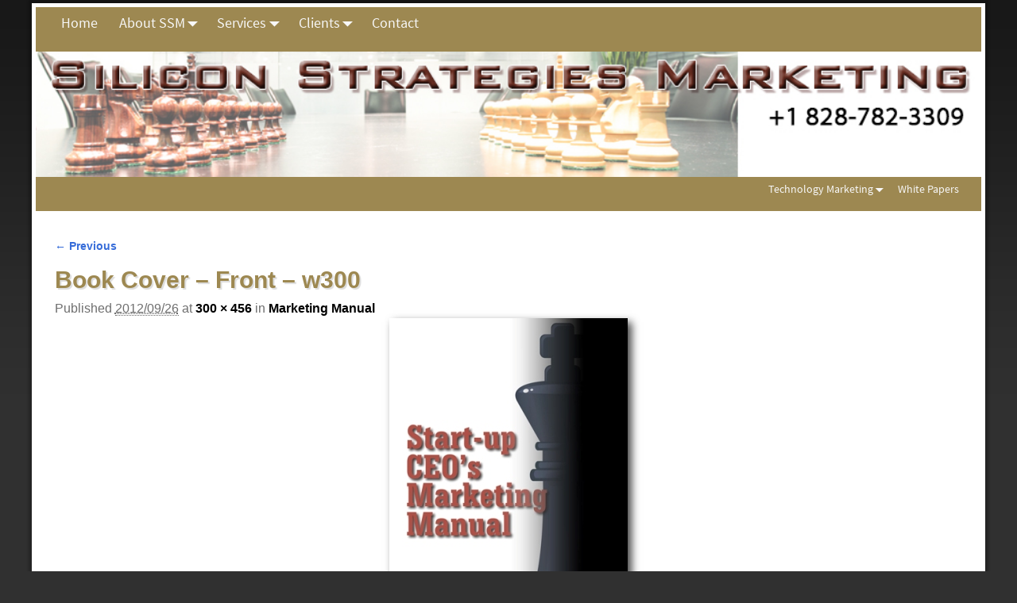

--- FILE ---
content_type: text/html; charset=UTF-8
request_url: http://www.siliconstrat.com/marketing-memos-blog-xxx/start-up-ceo-marketing-manual/book-cover-front-w300/
body_size: 11649
content:
<!DOCTYPE html>
<html dir="ltr" lang="en-US" prefix="og: https://ogp.me/ns#">
<head>
    <meta charset="UTF-8"/>
    <meta name='viewport' content='width=device-width,initial-scale=1.0' />

    <link rel="profile" href="//gmpg.org/xfn/11"/>
    <link rel="pingback" href=""/>

    <!-- Self-host Google Fonts -->
<link href='http://www.siliconstrat.com/wp-content/themes/weaver-xtreme/assets/css/fonts/google/google-fonts.min.css?ver=6.7' rel='stylesheet' type='text/css'>
<link href='http://www.siliconstrat.com/wp-content/plugins/weaver-xtreme-plus/includes/fonts/google-plus-fonts.min.css?ver=6.2' rel='stylesheet' type='text/css'>
<title>Book Cover – Front – w300 |</title>
	<style>img:is([sizes="auto" i], [sizes^="auto," i]) { contain-intrinsic-size: 3000px 1500px }</style>
	
		<!-- All in One SEO 4.9.2 - aioseo.com -->
	<meta name="robots" content="max-image-preview:large" />
	<meta name="author" content="admin"/>
	<meta name="google-site-verification" content="wU3sO_qkI-uwTjBv_wJk472Au4NIyG4wbngtacyIfws" />
	<meta name="msvalidate.01" content="E6AB784387E305DDA16758D134FBABD6" />
	<link rel="canonical" href="http://www.siliconstrat.com/marketing-memos-blog-xxx/start-up-ceo-marketing-manual/book-cover-front-w300/" />
	<meta name="generator" content="All in One SEO (AIOSEO) 4.9.2" />
		<meta property="og:locale" content="en_US" />
		<meta property="og:site_name" content="|" />
		<meta property="og:type" content="article" />
		<meta property="og:title" content="Book Cover – Front – w300 |" />
		<meta property="og:url" content="http://www.siliconstrat.com/marketing-memos-blog-xxx/start-up-ceo-marketing-manual/book-cover-front-w300/" />
		<meta property="article:published_time" content="2012-09-26T17:48:40+00:00" />
		<meta property="article:modified_time" content="2012-09-26T17:48:40+00:00" />
		<meta name="twitter:card" content="summary" />
		<meta name="twitter:title" content="Book Cover – Front – w300 |" />
		<script type="application/ld+json" class="aioseo-schema">
			{"@context":"https:\/\/schema.org","@graph":[{"@type":"BreadcrumbList","@id":"http:\/\/www.siliconstrat.com\/marketing-memos-blog-xxx\/start-up-ceo-marketing-manual\/book-cover-front-w300\/#breadcrumblist","itemListElement":[{"@type":"ListItem","@id":"http:\/\/www.siliconstrat.com#listItem","position":1,"name":"Home","item":"http:\/\/www.siliconstrat.com","nextItem":{"@type":"ListItem","@id":"http:\/\/www.siliconstrat.com\/marketing-memos-blog-xxx\/start-up-ceo-marketing-manual\/book-cover-front-w300\/#listItem","name":"Book Cover &#8211; Front &#8211; w300"}},{"@type":"ListItem","@id":"http:\/\/www.siliconstrat.com\/marketing-memos-blog-xxx\/start-up-ceo-marketing-manual\/book-cover-front-w300\/#listItem","position":2,"name":"Book Cover &#8211; Front &#8211; w300","previousItem":{"@type":"ListItem","@id":"http:\/\/www.siliconstrat.com#listItem","name":"Home"}}]},{"@type":"ItemPage","@id":"http:\/\/www.siliconstrat.com\/marketing-memos-blog-xxx\/start-up-ceo-marketing-manual\/book-cover-front-w300\/#itempage","url":"http:\/\/www.siliconstrat.com\/marketing-memos-blog-xxx\/start-up-ceo-marketing-manual\/book-cover-front-w300\/","name":"Book Cover \u2013 Front \u2013 w300 |","inLanguage":"en-US","isPartOf":{"@id":"http:\/\/www.siliconstrat.com\/#website"},"breadcrumb":{"@id":"http:\/\/www.siliconstrat.com\/marketing-memos-blog-xxx\/start-up-ceo-marketing-manual\/book-cover-front-w300\/#breadcrumblist"},"author":{"@id":"http:\/\/www.siliconstrat.com\/marketing-memos-blog-xxx\/author\/admin\/#author"},"creator":{"@id":"http:\/\/www.siliconstrat.com\/marketing-memos-blog-xxx\/author\/admin\/#author"},"datePublished":"2012-09-26T09:48:40-08:00","dateModified":"2012-09-26T09:48:40-08:00"},{"@type":"Organization","@id":"http:\/\/www.siliconstrat.com\/#organization","url":"http:\/\/www.siliconstrat.com\/"},{"@type":"Person","@id":"http:\/\/www.siliconstrat.com\/marketing-memos-blog-xxx\/author\/admin\/#author","url":"http:\/\/www.siliconstrat.com\/marketing-memos-blog-xxx\/author\/admin\/","name":"admin","image":{"@type":"ImageObject","@id":"http:\/\/www.siliconstrat.com\/marketing-memos-blog-xxx\/start-up-ceo-marketing-manual\/book-cover-front-w300\/#authorImage","url":"https:\/\/secure.gravatar.com\/avatar\/705d413e5e7bff55c569c87cf76c83820c6742000bf0581643c46dd38cb6c058?s=96&d=mm&r=g","width":96,"height":96,"caption":"admin"}},{"@type":"WebSite","@id":"http:\/\/www.siliconstrat.com\/#website","url":"http:\/\/www.siliconstrat.com\/","inLanguage":"en-US","publisher":{"@id":"http:\/\/www.siliconstrat.com\/#organization"}}]}
		</script>
		<!-- All in One SEO -->

<link rel='dns-prefetch' href='//www.siliconstrat.com' />
<link rel='dns-prefetch' href='//www.googletagmanager.com' />
<link rel="alternate" type="application/rss+xml" title=" &raquo; Feed" href="http://www.siliconstrat.com/feed/" />
<link rel="alternate" type="application/rss+xml" title=" &raquo; Comments Feed" href="http://www.siliconstrat.com/comments/feed/" />
<script type="text/javascript">
/* <![CDATA[ */
window._wpemojiSettings = {"baseUrl":"https:\/\/s.w.org\/images\/core\/emoji\/16.0.1\/72x72\/","ext":".png","svgUrl":"https:\/\/s.w.org\/images\/core\/emoji\/16.0.1\/svg\/","svgExt":".svg","source":{"concatemoji":"http:\/\/www.siliconstrat.com\/wp-includes\/js\/wp-emoji-release.min.js?ver=6.8.3"}};
/*! This file is auto-generated */
!function(s,n){var o,i,e;function c(e){try{var t={supportTests:e,timestamp:(new Date).valueOf()};sessionStorage.setItem(o,JSON.stringify(t))}catch(e){}}function p(e,t,n){e.clearRect(0,0,e.canvas.width,e.canvas.height),e.fillText(t,0,0);var t=new Uint32Array(e.getImageData(0,0,e.canvas.width,e.canvas.height).data),a=(e.clearRect(0,0,e.canvas.width,e.canvas.height),e.fillText(n,0,0),new Uint32Array(e.getImageData(0,0,e.canvas.width,e.canvas.height).data));return t.every(function(e,t){return e===a[t]})}function u(e,t){e.clearRect(0,0,e.canvas.width,e.canvas.height),e.fillText(t,0,0);for(var n=e.getImageData(16,16,1,1),a=0;a<n.data.length;a++)if(0!==n.data[a])return!1;return!0}function f(e,t,n,a){switch(t){case"flag":return n(e,"\ud83c\udff3\ufe0f\u200d\u26a7\ufe0f","\ud83c\udff3\ufe0f\u200b\u26a7\ufe0f")?!1:!n(e,"\ud83c\udde8\ud83c\uddf6","\ud83c\udde8\u200b\ud83c\uddf6")&&!n(e,"\ud83c\udff4\udb40\udc67\udb40\udc62\udb40\udc65\udb40\udc6e\udb40\udc67\udb40\udc7f","\ud83c\udff4\u200b\udb40\udc67\u200b\udb40\udc62\u200b\udb40\udc65\u200b\udb40\udc6e\u200b\udb40\udc67\u200b\udb40\udc7f");case"emoji":return!a(e,"\ud83e\udedf")}return!1}function g(e,t,n,a){var r="undefined"!=typeof WorkerGlobalScope&&self instanceof WorkerGlobalScope?new OffscreenCanvas(300,150):s.createElement("canvas"),o=r.getContext("2d",{willReadFrequently:!0}),i=(o.textBaseline="top",o.font="600 32px Arial",{});return e.forEach(function(e){i[e]=t(o,e,n,a)}),i}function t(e){var t=s.createElement("script");t.src=e,t.defer=!0,s.head.appendChild(t)}"undefined"!=typeof Promise&&(o="wpEmojiSettingsSupports",i=["flag","emoji"],n.supports={everything:!0,everythingExceptFlag:!0},e=new Promise(function(e){s.addEventListener("DOMContentLoaded",e,{once:!0})}),new Promise(function(t){var n=function(){try{var e=JSON.parse(sessionStorage.getItem(o));if("object"==typeof e&&"number"==typeof e.timestamp&&(new Date).valueOf()<e.timestamp+604800&&"object"==typeof e.supportTests)return e.supportTests}catch(e){}return null}();if(!n){if("undefined"!=typeof Worker&&"undefined"!=typeof OffscreenCanvas&&"undefined"!=typeof URL&&URL.createObjectURL&&"undefined"!=typeof Blob)try{var e="postMessage("+g.toString()+"("+[JSON.stringify(i),f.toString(),p.toString(),u.toString()].join(",")+"));",a=new Blob([e],{type:"text/javascript"}),r=new Worker(URL.createObjectURL(a),{name:"wpTestEmojiSupports"});return void(r.onmessage=function(e){c(n=e.data),r.terminate(),t(n)})}catch(e){}c(n=g(i,f,p,u))}t(n)}).then(function(e){for(var t in e)n.supports[t]=e[t],n.supports.everything=n.supports.everything&&n.supports[t],"flag"!==t&&(n.supports.everythingExceptFlag=n.supports.everythingExceptFlag&&n.supports[t]);n.supports.everythingExceptFlag=n.supports.everythingExceptFlag&&!n.supports.flag,n.DOMReady=!1,n.readyCallback=function(){n.DOMReady=!0}}).then(function(){return e}).then(function(){var e;n.supports.everything||(n.readyCallback(),(e=n.source||{}).concatemoji?t(e.concatemoji):e.wpemoji&&e.twemoji&&(t(e.twemoji),t(e.wpemoji)))}))}((window,document),window._wpemojiSettings);
/* ]]> */
</script>
<style id='wp-emoji-styles-inline-css' type='text/css'>

	img.wp-smiley, img.emoji {
		display: inline !important;
		border: none !important;
		box-shadow: none !important;
		height: 1em !important;
		width: 1em !important;
		margin: 0 0.07em !important;
		vertical-align: -0.1em !important;
		background: none !important;
		padding: 0 !important;
	}
</style>
<link rel='stylesheet' id='aioseo/css/src/vue/standalone/blocks/table-of-contents/global.scss-css' href='http://www.siliconstrat.com/wp-content/plugins/all-in-one-seo-pack/dist/Lite/assets/css/table-of-contents/global.e90f6d47.css?ver=4.9.2' type='text/css' media='all' />
<link rel='stylesheet' id='wvrc-compat-style-css' href='http://www.siliconstrat.com/wp-content/plugins/weaver-themes-shortcode-compatibility/weaver-theme-compatibility.min.css?ver=1.0.4' type='text/css' media='all' />
<link rel='stylesheet' id='weaverx-font-sheet-css' href='http://www.siliconstrat.com/wp-content/themes/weaver-xtreme/assets/css/fonts.min.css?ver=6.7' type='text/css' media='all' />
<link rel='stylesheet' id='weaverx-style-sheet-css' href='http://www.siliconstrat.com/wp-content/themes/weaver-xtreme/assets/css/style-weaverx.min.css?ver=6.7' type='text/css' media='all' />
<style id='weaverx-style-sheet-inline-css' type='text/css'>
#wrapper{max-width:1200px}@media (min-width:1188px){.weaverx-sb-one-column .alignwide,#header .alignwide,#header.alignwide,#colophon.alignwide,#colophon .alignwide,#container .alignwide,#container.alignwide,#wrapper .alignwide,#wrapper.alignwide,#infobar .alignwide,.alignwide{margin-left:inherit;margin-right:inherit;max-width:none;width:100%}}@media (max-width:1187px){.alignwide{margin-left:inherit;margin-right:inherit;max-width:none;width:100%}}@media (min-width:1296px){.weaverx-sb-one-column .alignwide,#header .alignwide,#header.alignwide,#colophon.alignwide,#colophon .alignwide,#container .alignwide,#container.alignwide,#wrapper .alignwide,#wrapper.alignwide,#infobar .alignwide,.alignwide{margin-left:calc(50% - 46vw);margin-right:calc(50% - 46vw);max-width:10000px;width:92vw}}@media (max-width:1295px){.alignwide{margin-left:0 !important;margin-right:0 !important;max-width:100% !important;width:100% !important}}a,.wrapper a{color:#366CD9}a:hover,.wrapper a:hover{color:#C21717}a,.wrapper a{font-weight:bold}.wrapper .entry-meta a,.wrapper .entry-utility a{color:#000000}.wrapper .entry-meta a:hover,.wrapper .entry-utility a:hover{color:#170D75}.wrapper .widget a{color:#000000}.wrapper .widget a:hover{color:#170D75}.border{border:1px solid transparent}.border-bottom{border-bottom:1px solid transparent}body{background-image:url( /wp-content/themes/weaver-xtreme/assets/images/gr.png );background-attachment:scroll;background-repeat:repeat-x}#branding #header-image img{float:left}/* float-left*/.weaverx-theme-menu .current_page_item >a,.weaverx-theme-menu .current-menu-item >a,.weaverx-theme-menu .current-cat >a,.weaverx-theme-menu .current_page_ancestor >a,.weaverx-theme-menu .current-category-ancestor >a,.weaverx-theme-menu .current-menu-ancestor >a,.weaverx-theme-menu .current-menu-parent >a,.weaverx-theme-menu .current-category-parent >a{color:#FFFFFF !important}.container img,.colophon img{padding:0}.container img,.colophon img{background-color:transparent}.entry-summary,.entry-content{padding-top:.00000em}#content ul,#content ol,#content p{margin-bottom:1.00000em}.commentlist li.comment,#respond{background-color:transparent}#content table{border-style:none}#content tr th,#content thead th{font-weight:bold;border-bottom:1px solid #888;background-color:transparent}#content tr td{border-style:none}table,td,th{border:none}.wp-caption p.wp-caption-text,#content .gallery .gallery-caption,.entry-attachment .entry-caption,#content figure figcaption{color:#333333}body{font-size:1.00000em}body{background-color:#303030}.menu-primary .wvrx-menu-container,.menu-primary .site-title-on-menu,.menu-primary .site-title-on-menu a{background-color:#9D8851}.menu-primary .wvrx-menu-container,.menu-primary .site-title-on-menu,.menu-primary .site-title-on-menu a{color:#F7F7F7}.menu-secondary .wvrx-menu-container{background-color:#9D8851}.menu-secondary .wvrx-menu-container{color:#F7F7F7}.menu-primary .wvrx-menu ul li a,.menu-primary .wvrx-menu ul.mega-menu li{background-color:#AB9458}.menu-primary .wvrx-menu ul li a,.menu-primary .wvrx-menu ul.mega-menu li{color:#FFFFFF}.menu-secondary .wvrx-menu ul li a,.menu-secondary .wvrx-menu ul.mega-menu li{background-color:#AB9458}.menu-secondary .wvrx-menu ul li a,.menu-secondary .wvrx-menu ul.mega-menu li{color:#FFFFFF}.menu-primary .wvrx-menu >li >a{color:#F7F7F7}.menu-primary .wvrx-menu >li >a:hover{color:#FDC689 !important}.menu-primary .wvrx-menu >li >a:hover{background-color:#9D8851 !important}.menu-secondary .wvrx-menu >li >a{color:#F7F7F7}.menu-secondary .wvrx-menu >li >a:hover{color:#FDC689 !important}.menu-secondary .wvrx-menu >li >a:hover{background-color:#9D8851 !important}.menu-primary .wvrx-menu ul li a{color:#FFFFFF}.menu-primary .wvrx-menu ul li a:hover{color:#F8FF38 !important}.menu-primary .wvrx-menu ul li a:hover{background-color:#BAA160 !important}.menu-secondary .wvrx-menu ul li a{color:#FFFFFF}.menu-secondary .wvrx-menu ul li a:hover{color:#F8FF38 !important}.menu-secondary .wvrx-menu ul li a:hover{background-color:#BAA160 !important}.menu-primary .menu-toggle-button{color:#F7F7F7}.menu-primary .wvrx-menu-html{margin-top:.5em}@media( min-width:768px){.menu-primary .wvrx-menu,.menu-primary .wvrx-menu-container{text-align:right}}.menu-primary .menu-arrows .toggle-submenu:after{color:#F7F7F7}.menu-primary .menu-arrows ul .toggle-submenu:after{color:#F7F7F7}.menu-primary .menu-arrows.is-mobile-menu.menu-arrows ul a .toggle-submenu:after{color:#F7F7F7}.menu-primary .menu-arrows ul .toggle-submenu:after{color:#FFFFFF}.menu-secondary .menu-toggle-button{color:#F7F7F7}.menu-secondary .wvrx-menu-html{margin-top:.425em}@media( min-width:768px){.menu-secondary .wvrx-menu,.menu-secondary .wvrx-menu-container{text-align:left}}.menu-secondary .menu-arrows .toggle-submenu:after{color:#F7F7F7}.menu-secondary .menu-arrows ul .toggle-submenu:after{color:#F7F7F7}.menu-secondary .menu-arrows.is-mobile-menu.menu-arrows ul a .toggle-submenu:after{color:#F7F7F7}.menu-secondary .menu-arrows ul .toggle-submenu:after{color:#FFFFFF}@media( min-width:768px){.menu-extra .wvrx-menu,.menu-extra .wvrx-menu-container{text-align:left}}@media screen and ( min-width:768px){.l-content-rsb{width:80.00000%}.l-content-rsb-m{width:79.00000%;margin-right:1.00000%}.l-sb-right{width:20.00000%}.l-sb-right-lm{width:19.00000%;margin-left:1.00000%}.l-sb-right-rm{width:19.00000%;margin-right:1.00000%}.l-content-lsb{width:80.00000%}.l-content-lsb-m{width:79.00000%;margin-left:1.00000%}.l-sb-left{width:20.00000%}.l-sb-left-lm{width:19.00000%;margin-left:1.00000%}.l-sb-left-rm{width:19.00000%;margin-right:1.00000%}.l-sb-right-split{width:17.00000%}.l-sb-right-split-lm{width:16.00000%;margin-left:1.00000%}.l-content-ssb{width:66.00000%;margin-left:17.00000%}.l-content-ssb-m{width:64.00000%;margin-left:18.00000%;margin-right:1.00000%}.l-content-ssbs{width:66.00000%}.l-content-ssbs-m{width:64.00000%;margin-left:1.00000%;margin-right:1.00000%}.l-sb-left-split{margin-left:-83.00000%;width:17.00000%}.l-sb-left-split-top{width:17.00000%}.l-sb-left-split-rm{margin-left:-83.00000%;width:16.00000%}.l-sb-left-split-top-rm{margin-right:1.00000%;width:16.00000%}}#primary-widget-area{background-color:transparent}.widget-area-primary{background-color:transparent}#secondary-widget-area{background-color:#FFF7E8}.widget-area-secondary{background-color:#FFF7E8}.widget-area-top{background-color:transparent}.widget-area-top{margin-top:0}.widget-area-top{margin-bottom:0}.widget-area-bottom{background-color:#999999}#header{background-color:#9D8851}#colophon{background-color:#9D8851}#colophon{color:#EEEEEE}#footer-widget-area{background-color:transparent}.widget-area-footer{background-color:transparent}#content{background-color:#FFFFFF}#content{color:#333333}#content{padding-top:0}#container{background-color:#FFFFFF}#container{padding-top:0}#wrapper{background-color:#FFFFFF}#wrapper{color:#333333}#wrapper{padding-left:4px}#wrapper{padding-right:4px}#wrapper{padding-top:4px}#wrapper{padding-bottom:4px}#wrapper{margin-top:4px}#wrapper{margin-bottom:4px}.post-area{background-color:transparent}.widget{background-color:transparent}.widget{color:#FFFFFF}.wrapper #site-title a,.wrapper .site-title a{color:#FFFFFF}#site-tagline >span,.site-tagline >span{color:#666666}.page-title{color:#333333}.wrapper .post-title a,.wrapper .post-title a:visited{color:#333333}.widget-title{color:#282828}.blog .sticky{background-color:#888888}hr{background-color:#9D8851}.entry-meta{background-color:transparent}.entry-meta{color:#6E6E6E}.entry-utility{background-color:transparent}.entry-utility{color:#6E6E6E}input,textarea{background-color:#F0F0F0}.menu-primary .wvrx-menu-container .search-form .search-submit{color:#F7F7F7}#colophon .search-form .search-submit{color:#EEEEEE}#content .search-form .search-submit{color:#333333}#wrapper .search-form .search-submit{color:#333333}.widget .search-form .search-submit{color:#FFFFFF}#inject_fixedtop,#inject_fixedbottom,.wvrx-fixedtop,.wvrx-fixonscroll{max-width:1200px}@media ( max-width:1200px){.wvrx-fixedtop,.wvrx-fixonscroll,#inject_fixedtop,#inject_fixedbottom{left:0;margin-left:0 !important;margin-right:0 !important}}@media ( min-width:1200px){#inject_fixedtop{margin-left:-4px;margin-right:-4px}.wvrx-fixedtop,.wvrx-fixonscroll{margin-left:-4px;margin-right:calc( 4px - 0 - 8px )}}@media ( min-width:1200px){#inject_fixedbottom{margin-left:-4px;margin-right:-4px}}/* Weaver Xtreme Plus CSS Styles - Version 6.2 *//* Weaver Xtreme Plus Background Images */.container img,.colophon img{box-shadow:5px 5px 10px #444444;margin-left:7px;margin-top:7px;margin-bottom:14px}#secondary-widget-area{border:1px solid #9D8851}.widget-area-secondary{border:1px solid #9D8851}#colophon a{color:#333333}.widget{}.wrapper #site-title a,.wrapper .site-title a{padding-left:15px}.widget-title{font-size:110%;font-weight:bold;margin-bottom:5px}#nav-secondary .wvrx-menu-container{font-family:sourcesanspro,Tahoma,Arial,sans-serif;top-margin:0;margin-bottom:.2em;height:2.0em}#nav-secondary .wvrx-menu-container ul ul{font-size:.9em}#nav-primary .wvrx-menu-container{font-family:sourcesanspro,Tahoma,Arial,sans-serif;top-margin:0;margin-bottom:.2em;height:2.5em}#nav-primary .wvrx-menu-container ul ul a{font-size:1em}#colophon{padding-bottom:0}#colophon .widget{margin-bottom:0}.hometext{font-size:1.25em;margin-bottom:1em}
</style>
<script type="text/javascript" src="http://www.siliconstrat.com/wp-includes/js/jquery/jquery.min.js?ver=3.7.1" id="jquery-core-js"></script>
<script type="text/javascript" src="http://www.siliconstrat.com/wp-includes/js/jquery/jquery-migrate.min.js?ver=3.4.1" id="jquery-migrate-js"></script>
<script type="text/javascript" id="weaver-xtreme-JSLib-js-extra">
/* <![CDATA[ */
var wvrxOpts = {"useSmartMenus":"0","menuAltswitch":"767","mobileAltLabel":"","primaryScroll":"none","primaryMove":"0","secondaryScroll":"none","secondaryMove":"0","headerVideoClass":"has-header-video"};
/* ]]> */
</script>
<script type="text/javascript" src="http://www.siliconstrat.com/wp-content/themes/weaver-xtreme/assets/js/weaverxjslib.min.js?ver=6.7" id="weaver-xtreme-JSLib-js"></script>
<link rel="https://api.w.org/" href="http://www.siliconstrat.com/wp-json/" /><link rel="alternate" title="JSON" type="application/json" href="http://www.siliconstrat.com/wp-json/wp/v2/media/1285" /><link rel="EditURI" type="application/rsd+xml" title="RSD" href="http://www.siliconstrat.com/xmlrpc.php?rsd" />
<meta name="generator" content="WordPress 6.8.3" />
<link rel='shortlink' href='http://www.siliconstrat.com/?p=1285' />
<link rel="alternate" title="oEmbed (JSON)" type="application/json+oembed" href="http://www.siliconstrat.com/wp-json/oembed/1.0/embed?url=http%3A%2F%2Fwww.siliconstrat.com%2Fmarketing-memos-blog-xxx%2Fstart-up-ceo-marketing-manual%2Fbook-cover-front-w300%2F" />
<link rel="alternate" title="oEmbed (XML)" type="text/xml+oembed" href="http://www.siliconstrat.com/wp-json/oembed/1.0/embed?url=http%3A%2F%2Fwww.siliconstrat.com%2Fmarketing-memos-blog-xxx%2Fstart-up-ceo-marketing-manual%2Fbook-cover-front-w300%2F&#038;format=xml" />
<meta name="generator" content="Site Kit by Google 1.168.0" />
<!-- Weaver Theme Compatibility: Weaver Themes Shortcode Compatibility Plugin -->
<!-- Weaver Xtreme 6.7 ( 99 ) Tan and Gray-V-98 --> <!-- Weaver Xtreme Theme Support 6.5.1 --> <!-- Weaver Xtreme Plus 6.2 --> <meta name="robots" content="noarchive">
<link rel="stylesheet" id="admin-bar-css-ssm"  href="/wp-content/uploads/css/ssm.css?ver=1.6" type="text/css" media="all" />
<link rel="stylesheet" id="admin-bar-css-ssm"  href="/wp-content/uploads/css/modals.css?ver=1.1" type="text/css" media="all" />

<!-- Google tag (gtag.js) -->
<script async src="https://www.googletagmanager.com/gtag/js?id=G-T4SJ9MNVDE"></script>
<script>
  window.dataLayer = window.dataLayer || [];
  function gtag(){dataLayer.push(arguments);}
  gtag('js', new Date());

/*  gtag('config', 'G-T4SJ9MNVDE'); */
  gtag('config', 'UA-4407071-4');
</script>
<!-- End of Weaver Xtreme options -->
<link rel="icon" href="http://www.siliconstrat.com/wp-content/uploads/2018/05/cropped-favicon-32x32.jpg" sizes="32x32" />
<link rel="icon" href="http://www.siliconstrat.com/wp-content/uploads/2018/05/cropped-favicon-192x192.jpg" sizes="192x192" />
<link rel="apple-touch-icon" href="http://www.siliconstrat.com/wp-content/uploads/2018/05/cropped-favicon-180x180.jpg" />
<meta name="msapplication-TileImage" content="http://www.siliconstrat.com/wp-content/uploads/2018/05/cropped-favicon-270x270.jpg" />
</head>
<!-- **** body **** -->
<body class="attachment wp-singular attachment-template-default single single-attachment postid-1285 attachmentid-1285 attachment-jpeg wp-embed-responsive wp-theme-weaver-xtreme metaslider-plugin singular not-logged-in weaverx-theme-body wvrx-not-safari is-menu-desktop is-menu-default weaverx-page-attachment weaverx-sb-one-column" itemtype="https://schema.org/WebPage" itemscope>

<a href="#page-bottom"
   id="page-top">&darr;</a> <!-- add custom CSS to use this page-bottom link -->
<div id="wvrx-page-width">&nbsp;</div>
<!--googleoff: all-->
<noscript><p
            style="border:1px solid red;font-size:14px;background-color:pink;padding:5px;margin-left:auto;margin-right:auto;max-width:640px;text-align:center;">
        JAVASCRIPT IS DISABLED. Please enable JavaScript on your browser to best view this site.</p>
</noscript>
<!--googleon: all--><!-- displayed only if JavaScript disabled -->

<div id="wrapper" class="wrapper border shadow-3 font-sans-serif align-center">
<div class="clear-preheader clear-both"></div>
<div id="header" class="header font-inherit header-as-img">
<div id="header-inside" class="block-inside"><div class="clear-menu-secondary clear-both"></div>

<div id="nav-secondary" class="menu-secondary menu-secondary-standard menu-type-standard" itemtype="https://schema.org/SiteNavigationElement" itemscope>
<div class="wvrx-menu-container l-font-size font-inherit"><div class="wvrx-menu-clear"></div><ul id="menu-top-menu" class="weaverx-theme-menu wvrx-menu menu-hover menu-alignleft"><li id="menu-item-1877" class="menu-item menu-item-type-post_type menu-item-object-page menu-item-home menu-item-1877"><a href="http://www.siliconstrat.com/">Home</a></li>
<li id="menu-item-1874" class="menu-item menu-item-type-post_type menu-item-object-page menu-item-has-children menu-item-1874"><a href="#" style="cursor:pointer;">About SSM</a>
<ul class="sub-menu sub-menu-depth-0">
	<li id="menu-item-1969" class="menu-item menu-item-type-post_type menu-item-object-page menu-item-1969"><a href="http://www.siliconstrat.com/about-ssm/guy-smith-chief-marketing-strategist/">Guy Smith – Chief Strategist</a></li>
	<li id="menu-item-1968" class="menu-item menu-item-type-post_type menu-item-object-page menu-item-1968"><a href="http://www.siliconstrat.com/about-ssm/vision-and-values-at-silicon-strategies-marketing/">Vision and Values at Silicon Strategies Marketing</a></li>
	<li id="menu-item-1964" class="menu-item menu-item-type-post_type menu-item-object-page menu-item-has-children menu-item-1964"><a href="#" style="cursor:pointer;">Your size company</a>
	<ul class="sub-menu sub-menu-depth-1">
		<li id="menu-item-1967" class="menu-item menu-item-type-post_type menu-item-object-page menu-item-1967"><a href="http://www.siliconstrat.com/about-ssm/how-we-help/start-ups/">Start-ups – Setting a Good Foundation</a></li>
		<li id="menu-item-1966" class="menu-item menu-item-type-post_type menu-item-object-page menu-item-1966"><a href="http://www.siliconstrat.com/about-ssm/how-we-help/mid-sized-companies/">Mid-sized Companies</a></li>
		<li id="menu-item-1965" class="menu-item menu-item-type-post_type menu-item-object-page menu-item-1965"><a href="http://www.siliconstrat.com/about-ssm/how-we-help/enterprises/">Enterprises &#8211; Aligning Teams and Leading Marketing Initiatives</a></li>
	</ul>
</li>
</ul>
</li>
<li id="menu-item-1878" class="menu-item menu-item-type-post_type menu-item-object-page menu-item-has-children menu-item-1878"><a href="#" style="cursor:pointer;">Services</a>
<ul class="sub-menu sub-menu-depth-0">
	<li id="menu-item-1985" class="menu-item menu-item-type-post_type menu-item-object-page menu-item-1985"><a href="http://www.siliconstrat.com/services/market-research/">Market Research</a></li>
	<li id="menu-item-1987" class="menu-item menu-item-type-post_type menu-item-object-page menu-item-1987"><a href="http://www.siliconstrat.com/services/marketing-strategy-development/">Marketing Strategy Development</a></li>
	<li id="menu-item-1986" class="menu-item menu-item-type-post_type menu-item-object-page menu-item-1986"><a href="http://www.siliconstrat.com/services/marketing-communication-and-materials/">Marketing Communication and Materials</a></li>
	<li id="menu-item-1992" class="menu-item menu-item-type-post_type menu-item-object-page menu-item-1992"><a href="http://www.siliconstrat.com/services/marketing-operations-and-execution/">Marketing Operations/Execution</a></li>
	<li id="menu-item-1989" class="menu-item menu-item-type-post_type menu-item-object-page menu-item-1989"><a href="http://www.siliconstrat.com/services/mentoring-and-coaching/">Mentoring and Coaching</a></li>
	<li id="menu-item-3590" class="menu-item menu-item-type-post_type menu-item-object-page menu-item-has-children menu-item-3590"><a href="#" style="cursor:pointer;">Seminars &#038; Sessions</a>
	<ul class="sub-menu sub-menu-depth-1">
		<li id="menu-item-1988" class="menu-item menu-item-type-post_type menu-item-object-page menu-item-1988"><a href="http://www.siliconstrat.com/services/marketing-strategy-seminars/">Marketing Strategy Seminars</a></li>
		<li id="menu-item-3591" class="menu-item menu-item-type-post_type menu-item-object-page menu-item-3591"><a href="http://www.siliconstrat.com/mentored-one-day-strategy-development-for-startups/">Mentored, One-day Strategy Development for Startups</a></li>
	</ul>
</li>
	<li id="menu-item-1984" class="menu-item menu-item-type-post_type menu-item-object-page menu-item-1984"><a href="http://www.siliconstrat.com/services/interim-marketing-executives/">Interim Marketing Executives</a></li>
</ul>
</li>
<li id="menu-item-1875" class="menu-item menu-item-type-post_type menu-item-object-page menu-item-has-children menu-item-1875"><a href="#" style="cursor:pointer;">Clients</a>
<ul class="sub-menu sub-menu-depth-0">
	<li id="menu-item-2326" class="menu-item menu-item-type-post_type menu-item-object-page menu-item-2326"><a href="http://www.siliconstrat.com/clients/some-of-our-clients/">Selected Silicon Strategies Clients</a></li>
	<li id="menu-item-2022" class="menu-item menu-item-type-post_type menu-item-object-page menu-item-has-children menu-item-2022"><a href="#" style="cursor:pointer;">Client Case Studies</a>
	<ul class="sub-menu sub-menu-depth-1">
		<li id="menu-item-2021" class="menu-item menu-item-type-post_type menu-item-object-page menu-item-2021"><a href="http://www.siliconstrat.com/clients/client-case-studies/suse-novell/">SuSE/Novell</a></li>
		<li id="menu-item-2020" class="menu-item menu-item-type-post_type menu-item-object-page menu-item-2020"><a href="http://www.siliconstrat.com/clients/client-case-studies/deviceanywhere/">DeviceAnywhere</a></li>
		<li id="menu-item-2019" class="menu-item menu-item-type-post_type menu-item-object-page menu-item-2019"><a href="http://www.siliconstrat.com/clients/client-case-studies/private-social-networks/">Private Social Networks</a></li>
		<li id="menu-item-2018" class="menu-item menu-item-type-post_type menu-item-object-page menu-item-2018"><a href="http://www.siliconstrat.com/clients/client-case-studies/va-software/">VA Software</a></li>
		<li id="menu-item-2017" class="menu-item menu-item-type-post_type menu-item-object-page menu-item-2017"><a href="http://www.siliconstrat.com/clients/client-case-studies/foreign-exchange-translations/">Foreign Exchange Translations</a></li>
		<li id="menu-item-2016" class="menu-item menu-item-type-post_type menu-item-object-page menu-item-2016"><a href="http://www.siliconstrat.com/clients/client-case-studies/fundnet/">FundNET</a></li>
		<li id="menu-item-2015" class="menu-item menu-item-type-post_type menu-item-object-page menu-item-2015"><a href="http://www.siliconstrat.com/clients/client-case-studies/rubric/">Rubric</a></li>
		<li id="menu-item-2014" class="menu-item menu-item-type-post_type menu-item-object-page menu-item-2014"><a href="http://www.siliconstrat.com/clients/client-case-studies/telamon/">Telamon</a></li>
	</ul>
</li>
</ul>
</li>
<li id="menu-item-1876" class="menu-item menu-item-type-post_type menu-item-object-page menu-item-1876"><a href="http://www.siliconstrat.com/contact/">Contact</a></li>
</ul><div style="clear:both;"></div></div></div><div class='clear-menu-secondary-end' style='clear:both;'></div><!-- /.menu-secondary -->

<header id="branding" itemtype="https://schema.org/WPHeader" itemscope>
    <div id='title-tagline' class='clearfix  '>
    <h1 id="site-title"
        class="hide font-inherit"><a
                href="http://www.siliconstrat.com/" title=""
                rel="home">
            </a></h1>

    <h2 id="site-tagline" class="hide"><span  class="font-inherit"></span></h2>    </div><!-- /.title-tagline -->
<div id="header-image" class="header-image header-image-type-std"><a href="http://www.siliconstrat.com/" rel="home"><div id="wp-custom-header" class="wp-custom-header"><img src="http://www.siliconstrat.com/wp-content/uploads/2023/05/header-5.jpg" width="940" height="125" alt="" srcset="http://www.siliconstrat.com/wp-content/uploads/2023/05/header-5.jpg 940w, http://www.siliconstrat.com/wp-content/uploads/2023/05/header-5-600x80.jpg 600w, http://www.siliconstrat.com/wp-content/uploads/2023/05/header-5-400x53.jpg 400w, http://www.siliconstrat.com/wp-content/uploads/2023/05/header-5-768x102.jpg 768w" sizes="(max-width: 940px) 100vw, 940px" decoding="async" fetchpriority="high" /></div>        </a> 
</div><!-- #header-image -->
<div class="clear-branding clear-both"></div>        </header><!-- #branding -->
        <div class="clear-menu-primary clear-both"></div>

<div id="nav-primary" class="menu-primary menu-primary-standard menu-type-standard" itemtype="https://schema.org/SiteNavigationElement" itemscope>
<div class="wvrx-menu-container s-font-size font-inherit"><div class="wvrx-menu-clear"></div><ul id="menu-bottom-menu" class="weaverx-theme-menu wvrx-menu menu-hover menu-alignright"><li id="menu-item-1880" class="menu-item menu-item-type-post_type menu-item-object-page menu-item-has-children menu-item-1880"><a href="#" style="cursor:pointer;">Technology Marketing</a>
<ul class="sub-menu sub-menu-depth-0">
	<li id="menu-item-2045" class="menu-item menu-item-type-post_type menu-item-object-page menu-item-2045"><a href="http://www.siliconstrat.com/technology-marketing/market-definition/">Market Definition</a></li>
	<li id="menu-item-2044" class="menu-item menu-item-type-post_type menu-item-object-page menu-item-2044"><a href="http://www.siliconstrat.com/technology-marketing/market-segmentation/">Market Segmentation</a></li>
	<li id="menu-item-2043" class="menu-item menu-item-type-post_type menu-item-object-page menu-item-2043"><a href="http://www.siliconstrat.com/technology-marketing/buyer-genotypes-personae/">Buyer Genotypes/Personae</a></li>
	<li id="menu-item-2042" class="menu-item menu-item-type-post_type menu-item-object-page menu-item-2042"><a href="http://www.siliconstrat.com/technology-marketing/whole-product-definition/">Whole Product Definition</a></li>
	<li id="menu-item-2041" class="menu-item menu-item-type-post_type menu-item-object-page menu-item-2041"><a href="http://www.siliconstrat.com/technology-marketing/positioning/">Positioning</a></li>
	<li id="menu-item-2040" class="menu-item menu-item-type-post_type menu-item-object-page menu-item-2040"><a href="http://www.siliconstrat.com/technology-marketing/branding/">Branding</a></li>
	<li id="menu-item-2039" class="menu-item menu-item-type-post_type menu-item-object-page menu-item-2039"><a href="http://www.siliconstrat.com/technology-marketing/market-messages/">Market Messages</a></li>
</ul>
</li>
<li id="menu-item-1879" class="menu-item menu-item-type-post_type menu-item-object-page menu-item-1879"><a href="http://www.siliconstrat.com/white-papers/">White Papers</a></li>
</ul><div style="clear:both;"></div></div></div><div class='clear-menu-primary-end' style='clear:both;'></div><!-- /.menu-primary -->


</div></div><div class='clear-header-end clear-both'></div><!-- #header-inside,#header -->

<div id="container" class="container container-attachment relative font-inherit"><div id="container-inside" class="block-inside">

    <div id="infobar" class="font-inherit">
          <span id="breadcrumbs"></span>        <span class='infobar_right'>
<span id="infobar_paginate"></span>
	</span></div>
    <div class="clear-info-bar-end" style="clear:both;">
    </div><!-- #infobar -->

    <div id="content" role="main" class="content l-content rounded-all font-inherit" itemtype="https://schema.org/ImageObject" itemprop="image" itemscope> <!-- attachment -->
    <nav id="nav-above">
        <h3 class="assistive-text">Image navigation</h3>
        <span class="nav-previous"><a href='http://www.siliconstrat.com/marketing-memos-blog-xxx/start-up-ceo-marketing-manual/book-cover-front-w366/'>&larr; Previous</a></span>
        <span class="nav-next"></span>
    </nav><!-- #nav-above -->

    <article id="post-1285" class="page-image post-1285 attachment type-attachment status-inherit hentry">
        			<header class="page-header">
								<h1 class="page-title entry-title font-sans-serif" itemprop="headline name">Book Cover &#8211; Front &#8211; w300</h1>
			</header><!-- .page-header -->
			        <div class="entry-meta ">
            <span class="meta-prep meta-prep-entry-date">Published </span> <span class="entry-date"><abbr class="published" title="9:48 AM">2012/09/26</abbr></span> at <a href="http://www.siliconstrat.com/wp-content/uploads/2012/09/Book-Cover-Front-w300.jpg" title="Link to full-size image">300 &times; 456</a> in <a href="http://www.siliconstrat.com/marketing-memos-blog-xxx/start-up-ceo-marketing-manual/" title="Return to Marketing Manual" rel="gallery">Marketing Manual</a>        </div> <!-- .entry-meta -->

        </header> <!-- .entry-header -->

        <div class="entry-content clearfix">
            <div class="entry-attachment">
                                <a href="http://www.siliconstrat.com/marketing-memos-blog-xxx/start-up-ceo-marketing-manual/book-cover-front-w366/"
                   title="Book Cover &#8211; Front &#8211; w300"
                   rel="attachment"><img width="300" height="456" src="http://www.siliconstrat.com/wp-content/uploads/2012/09/Book-Cover-Front-w300.jpg" class="attachment-large size-large" alt="" decoding="async" srcset="http://www.siliconstrat.com/wp-content/uploads/2012/09/Book-Cover-Front-w300.jpg 300w, http://www.siliconstrat.com/wp-content/uploads/2012/09/Book-Cover-Front-w300-197x300.jpg 197w" sizes="(max-width: 300px) 100vw, 300px" />                </a>
                            </div><!-- .entry-attachment -->
            <div class="entry-description">
                            </div><!-- .entry-description -->
        </div><!-- .entry-content -->

        <link itemprop="mainEntityOfPage" href="http://www.siliconstrat.com/marketing-memos-blog-xxx/start-up-ceo-marketing-manual/book-cover-front-w300/" />    </article><!-- #post-1285 -->
    <nav id="nav-below">
        <h3 class="assistive-text">Image navigation</h3>
        <span class="nav-previous"><a href='http://www.siliconstrat.com/marketing-memos-blog-xxx/start-up-ceo-marketing-manual/book-cover-front-w366/'>&larr; Previous</a></span>
        <span class="nav-next"></span>
    </nav><!-- #nav-below -->
<div class="clear-sb-postcontent-attachment clear-both"></div><div class="clear-sitewide-bottom-widget-area clear-both"></div>
</div><!-- /#content -->

<div class='clear-container-end clear-both'></div></div></div><!-- /#container-inside, #container -->
<footer id="colophon" class="colophon font-inherit" itemtype="https://schema.org/WPFooter" itemscope>
    <div id="colophon-inside" class="block-inside">
    <div id="site-ig-wrap"><span id="site-info">
Copyright © 2001-2026 Silicon Strategies Marketing — Marketing Consulting | Silicon Valley, Asheville NC<br>The infamous <a href="http://www.siliconstrat.com/a-support-case-study-facebook-total-fail/">Facebook Non-Support Saga</a>        </span> <!-- #site-info -->
        <span id="site-generator"></span><div class="clear-site-generator clear-both"></div>        </div><!-- #site-ig-wrap -->
        <div class="clear-site-ig-wrap clear-both"></div>        </div></footer><!-- #colophon-inside, #colophon -->
        <div class="clear-colophon clear-both"></div></div><!-- /#wrapper --><div class='clear-wrapper-end' style='clear:both;'></div>
	<div id="inject_postfooter" class="weaverx_inject_area">
<!-- Google Code for Remarketing Tag -->
<!--------------------------------------------------
Remarketing tags may not be associated with personally identifiable information or placed on pages related to sensitive categories. See more information and instructions on how to setup the tag on: http://google.com/ads/remarketingsetup
--------------------------------------------------->
<script type="text/javascript">
/* <![CDATA[ */
var google_conversion_id = 1070636539;
var google_custom_params = window.google_tag_params;
var google_remarketing_only = true;
/* ]]> */
</script>
<script type="text/javascript" src="//www.googleadservices.com/pagead/conversion.js">
</script>
<noscript>
<div style="display:inline;">
<img height="1" width="1" style="border-style:none;" alt="" src="//googleads.g.doubleclick.net/pagead/viewthroughconversion/1070636539/?value=0&amp;guid=ON&amp;script=0"/>
</div>
</noscript>	</div><!-- #inject_postfooter -->

<a href="#page-top" id="page-bottom">&uarr;</a>
<script type="speculationrules">
{"prefetch":[{"source":"document","where":{"and":[{"href_matches":"\/*"},{"not":{"href_matches":["\/wp-*.php","\/wp-admin\/*","\/wp-content\/uploads\/*","\/wp-content\/*","\/wp-content\/plugins\/*","\/wp-content\/themes\/weaver-xtreme\/*","\/*\\?(.+)"]}},{"not":{"selector_matches":"a[rel~=\"nofollow\"]"}},{"not":{"selector_matches":".no-prefetch, .no-prefetch a"}}]},"eagerness":"conservative"}]}
</script>
<script type="text/javascript" id="weaver-xtreme-JSLibEnd-js-extra">
/* <![CDATA[ */
var wvrxEndOpts = {"hideTip":"0","hFontFamily":"inherit","hFontMult":"1","sbLayout":"one-column","flowColor":"0","full_browser_height":"0","primary":"0","secondary":"0","top":"0","bottom":"0","header_sb":"0","footer_sb":"0"};
/* ]]> */
</script>
<script type="text/javascript" src="http://www.siliconstrat.com/wp-content/themes/weaver-xtreme/assets/js/weaverxjslib-end.min.js?ver=6.7" id="weaver-xtreme-JSLibEnd-js"></script>
<script type="module"  src="http://www.siliconstrat.com/wp-content/plugins/all-in-one-seo-pack/dist/Lite/assets/table-of-contents.95d0dfce.js?ver=4.9.2" id="aioseo/js/src/vue/standalone/blocks/table-of-contents/frontend.js-js"></script>
<script type="text/javascript" src="http://www.siliconstrat.com/wp-content/plugins/weaver-themes-shortcode-compatibility/includes/wvr.compatibility.min.js?ver=1.0.4" id="wvrc-compat-js-js"></script>
<script type='text/javascript'>jQuery('#wrapper').fitVids();</script>
</body>
</html>


--- FILE ---
content_type: text/css
request_url: http://www.siliconstrat.com/wp-content/uploads/css/ssm.css?ver=1.6
body_size: 9547
content:
/* Generated by Font Squirrel (http://www.fontsquirrel.com) on March 11, 2014 */

@font-face {
    font-family: 'bankgothic';
    src: url('/wp-content/uploads/fonts/bankgthd-webfont.eot');
    src: url('/wp-content/uploads/fonts/bankgthd-webfont.eot?#iefix') format('embedded-opentype'),
         url('/wp-content/uploads/fonts/bankgthd-webfont.woff') format('woff'),
         url('/wp-content/uploads/fonts/bankgthd-webfont.ttf') format('truetype'),
         url('/wp-content/uploads/fonts/bankgthd-webfont.svg#bankgothic_md_btmedium') format('svg');
    font-weight: normal;
    font-style: normal;
}
@font-face {
    font-family: 'sourcesanspro';
    src: url('/wp-content/uploads/fonts/SourceSansPro-Regular.eot');
    src: url('/wp-content/uploads/fonts/SourceSansPro-Regular.eot?#iefix') format('embedded-opentype'),
         url('/wp-content/uploads/fonts/SourceSansPro-Regular.ttf.woff') format('woff'),
         url('/wp-content/uploads/fonts/SourceSansPro-Regular.ttf') format('truetype'),
         url('/wp-content/uploads/fonts/SourceSansPro-Regular.svg') format('svg');
    font-weight: normal;
    font-style: normal;
}

.ninja-forms-no-margin-bottom	{ margin-bottom: 0 !important; }
#ninja_forms_field_1_div_wrap	{ margin-top: 10px; !important; }
#ninja_forms_field_17_div_wrap	{ margin-bottom: 0 !important; }
#ninja_forms_field_18_div_wrap	{ margin-bottom: 0 !important; }
#ninja_forms_field_19_div_wrap	{ margin-bottom: 0 !important; }
#ninja_forms_field_20_div_wrap	{ margin-bottom: 0 !important; }
#ninja_forms_field_21_div_wrap	{ margin-bottom: 0 !important; }
#ninja_forms_field_22_div_wrap	{ margin-bottom: 0 !important; }
#ninja_forms_field_23_div_wrap	{ margin-bottom: 0 !important; }
#ninja_forms_field_24_div_wrap	{ margin-bottom: 0 !important; }

.clientlogo	{ display: block;
		  margin-right: 100px; } 

.clientshade	{ background-color: rgba(240, 240, 240, 1);
		}

.page		 { }

#newsletter	{ color: #000; }

.ssmred	     { color: #6A2E22; }

h1 { font-size: 2em; color: #9D8851 !important; text-shadow: 2px 2px 1px #DDDDDD;}
h2 { font-size: 1.5em; }
h3 { font-size: 1.2em; }

.myh3        { font-family: Times New Roman; color: #009696; font-size: 18pt; font-weight: bold }
.myh2        { color: #009696; font-size: 14pt; font-weight: bold }
.myh1        { font-size: 18pt; color: #ffcc00; font-family: arial; font-weight: bold }
.quote       { color: #3BC2C4 !important; font-family: Arial,sans; font-size: 1.4em; margin-top: 1.0em !important; margin-bottom:0 !important; margin-left: 10%; margin-right: 10%; font-style:italic; text-align: left; line-height: 100% !important; }
.cite        { color: #963A03; font-family: Arial; font-size: 1.1em; margin-top: 0 !important; margin-left: 10%; margin-right: 10%; margin-top: 0; margin-bottom: 1em !important; text-align: left; }
cite         { color: #963A03; font-family: Arial; font-size: 13pt; }

.hideme { display: none; } 

amenu		  { color: #cc9900; text-decoration: none;}
a.amenu		  { color: #cc9900; text-decoration: none;}
a:hover.amenu { color: #ffcc66; text-decoration: none;}

paper		  {font-family: Arial; font-size: 13pt; color: #000000; text-decoration: none;}
a.paper       {color: #000000; text-decoration: none;}
a:hover.paper {color: #996600; text-decoration: underline;}

papertitle	  {font-family: Arial; font-size: 13pt; font-weight: bold; text-decoration: none;}
a.paper       {text-decoration: none;}
a:hover.paper {color: #996600; text-decoration: underline;}

.papersection  {border-bottom:1px solid #B35900; font-family: Arial; font-size: 16pt; color: #000000; font-weight: bold; border-left-width:1px; border-right-width:1px; border-top-width:1px; padding-top:1px}

bootmenu		  { color: #CC3300; text-decoration: none; font-family: sans-serif; font-size: 10pt; font-weight:bold }
a.bootmenu		  { color: #CC3300; text-decoration: none; font-family: sans-serif; font-size: 10pt; font-weight:bold }
a:hover.bootmenu  { color: #006600; text-decoration: none;}

.img-master { 
	box-shadow: 5px 5px 10px #444444; 
	margin-left: 7px; margin-top: 7px; margin-bottom: 7px;
}

.img-shadow { box-shadow: 5px 5px 10px #444444; }

.img-noshadow { box-shadow: 0 0 0 0 !important; }

.img-home-slider { 
	margin-top: 0; margin-bottom: 2%;
	border: 1px solid #963A03;
	box-shadow: 5px 5px 10px #444444; 
}

.meta-info-wrap { margin-bottom: 2em !important; }

.callout	 { color: #963A03; }
.callouttab  {border: 1px solid #963A03; padding-left: 4px; padding-right: 4px; padding-top: 1px; padding-bottom: 1px; width:120; margin-left:20}
.callouttop  {font-family: arial; font-size: 8pt; color: #FFFFFF; font-weight: bold; 
               text-align: center; background-color: #963A03; padding-top:3px; padding-bottom:3px; white-space: no-wrap }
.callouttxt  {font-family: arial; font-size: 8pt}
.calloutqt   {width:120; margin-left:20}
.calloutqte  {color: #000000; font-family: Arial; font-size: 10pt; text-align: left; font-weight:bold}
.calloutcite {color: #444444; font-family: Arial; font-size: 10pt; text-align: right; font-style: italic;}

.inlinecallout {font-family: arial; font-style: italic; font-weight:bold; margin-left: 20; margin-right: 20}

.botcall {font-family: arial; font-weight:bold; margin-left: 20; margin-right: 20}

#tabmast   { width: 640px; margin-left: auto; margin-right: auto; }
table.tablemain { width: 640px; margin-left: auto; margin-right: auto;  }
table#tablemain { width: 640px; margin-left: auto; margin-right: auto;  }
.center-table { margin-left: auto; margin-right: auto;  }

.cta-img { padding: 0 !important; margin: 0 !important; }

.cta-container-table {
	border-spacing: 1% 1% !important;
	margin-left: 2% !important;
	width: 30% !important;
	border-collapse: collapse; 
	float: right !important;
}

.cta-container-table td { padding-bottom: 15px; }

.ctatable { 
	border-style:solid !important; border-width: 1px !important; 
	font-family: Arial; 
	font-size: 0.8em; 
	border-spacing: 0px; border-collapse: collapse;
	box-shadow: 5px 5px 10px #444444; 
}

.ctatable td {	padding: 7px; 
}

.ctatable p {		margin-top: 0px;
			margin-bottom: 6px;
			-webkit-hyphens: auto;
			-moz-hyphens: auto;
			-ms-hyphens: auto;
			-o-hyphens: auto;
			hyphens: auto;
			margin-bottom: 0.25em !important;
}

.ctatable img {		width: 95%;
			box-shadow: 0 0 0 !important;
}

.ctatable th {		text-align: center;
			text-shadow: 1px 1px 2px #555; 
			font-size: 1.4em; 
			font-weight:bold;
			padding: 3px;
			font-family: bankgothic !important;
}
.cta-cite { text-align:right; color:#808080; font-style:italic; 
}			

.cta-header-wp {	color: #FFFFFF !important; 
			background-color: #800000 !important; 
}
.cta-border-wp { border-color: #800000 !important;
}               

.cta-header-con {	color: #FFFFFF !important; 
			background-color: #cc9900 !important; 
}
.cta-border-con { border-color: #cc9900;
}               

.cta-header-cq {	color: #6A2E22 !important; 
			background-color: #eeeeee !important; 
}
.cta-border-cq { border-color: #eeeeee !important;
}

.cta-header-cs {	color: #FFFFFF !important; 
			background-color: #9cc0fc !important; 
}
.cta-border-cs { border-color: #9cc0fc;
}               

.cta-header-pq {	color: #FFFFFF !important; 
			background-color: #0BC49E !important; 
}
.cta-border-pq { border-color: #CFFCE9 !important;
}

.cta-bottom { text-align: center; font-size: 1.2em; margin-left: 10%; margin-right: 10%; }

.cta-wp-title {text-align: center !important; font-size: 1.2em; font-weight: bold; margin-left: 0.5em; margin-right: 0.5em; margin-top: 0; margin-bottom: 0.2em !important; }

.cta-blog-title {text-align: center !important; font-size: 1.2em; font-weight: bold; margin-left: 0.5em; margin-right: 0.5em; margin-top: 0em !important; margin-bottom: 0.25em !important; }

button.casestudy 
{
  background: #6a2e22;
  background-image: -webkit-linear-gradient(top, #6a2e22, #ffa8a8);
  background-image: -moz-linear-gradient(top, #6a2e22, #ffa8a8);
  background-image: -ms-linear-gradient(top, #6a2e22, #ffa8a8);
  background-image: -o-linear-gradient(top, #6a2e22, #ffa8a8);
  background-image: linear-gradient(to bottom, #6a2e22, #ffa8a8);
  -webkit-border-radius: 12;
  -moz-border-radius: 12;
  border-radius: 12px;
  text-shadow: 1px 1px 2px #666666;
  -webkit-box-shadow: 1px 1px 4px #666666;
  -moz-box-shadow: 1px 1px 4px #666666;
  box-shadow: 1px 1px 4px #666666;
  font-family: Arial;
  color: #ffffff;
  font-size: 0.8em;
  font-weight: bold;
  padding: 10px 15px 10px 15px;
  border: solid #8c3c1f 1px;
  text-decoration: none;
}
button.casestudy:hover {
background: #ffa8a8;
  background-image: -webkit-linear-gradient(top, #ffa8a8, #6a2e22);
  background-image: -moz-linear-gradient(top, #ffa8a8, #6a2e22);
  background-image: -ms-linear-gradient(top, #ffa8a8, #6a2e22);
  background-image: -o-linear-gradient(top, #ffa8a8, #6a2e22);
  background-image: linear-gradient(to bottom, #ffa8a8, #6a2e22);
  text-decoration: none;
}

ul li:last-first { padding-bottom: 0.9em !important; padding-top: 0em !important; margin-top: 0 !important; }
ul li:last-child { padding-bottom: 0.9em !important; }
ul li li:last-child { padding-bottom: 0.0em !important; }

@media only screen and (max-width:720px) and (orientation:portrait)
{
  .cta-container-table {
        width: 45% !important; }

  button.casestudy {
	font-size: 1.0em; }

}



--- FILE ---
content_type: text/css
request_url: http://www.siliconstrat.com/wp-content/uploads/css/modals.css?ver=1.1
body_size: 5322
content:
/* HANDLERS FOR DONATION MODAL */

/* !!!! need to hard code px height/width/font !!!! */

.modal-headline { text-align: center; font-size: 3.0em; font-weight: bold;  padding-left: 0.25em; padding-right: 0.25em; padding-top: 0.25em; }
.modal-window { }
.modal-nagline {text-align: center !important; padding-top: 2.0em;  padding-left: 0.25em; padding-right: 0.25em;}
.modal-cookieline {text-align: center !important; font-size: 0.8em; padding-top: 1.0em;  padding-left: 0.25em; padding-right: 0.25em;}

@media only screen and (max-width: 1920px) {
.modal-window { width: 800px !important; height: 360px !important;}
.modal-headline { text-align: center; font-size: 34pt; font-weight: bold; padding-bottom: 0.3em !important; }
.modal-nagline {text-align: center !important; font-size: 20pt !important; padding-top: 2.0em;}
}

@media only screen and (max-width: 1280px) {
.modal-window { width: 700px !important; height: 340px !important;}
.modal-headline { text-align: center; font-size: 32pt; font-weight: bold; padding-bottom: 0.3em !important; }
.modal-nagline {text-align: center !important; font-size: 18pt !important; padding-top: 2.0em;}
}

@media only screen and (max-width: 1080px) {
.modal-window { width: 800px !important; height: 340px !important;}
.modal-headline { text-align: center; font-size: 32pt; font-weight: bold; padding-bottom: 0.3em !important; }
.modal-nagline {text-align: center !important; font-size: 18pt !important; padding-top: 2.0em;}
}

@media only screen and (max-width: 1024px) {
.modal-window { width: 700px !important; height: 320px !important;}
.modal-headline { text-align: center; font-size: 28pt; font-weight: bold; padding-bottom: 0.3em !important; }
.modal-nagline {text-align: center !important; font-size: 16pt !important; padding-top: 2.0em;}
}

@media only screen and (max-width: 960px) {
.modal-window { width: 700px !important; height: 320px !important;}
.modal-headline { text-align: center; font-size: 28pt; font-weight: bold; padding-bottom: 0.5em !important; }
.modal-nagline {text-align: center !important; font-size: 16pt !important; padding-top: 2.0em;}
}

@media only screen and (max-width: 800px) {
.modal-window { width: 630px !important; height: 300px !important;}
.modal-headline { text-align: center; font-size: 26pt; font-weight: bold; padding-bottom: 0.5em !important; }
.modal-nagline {text-align: center !important; font-size: 14pt !important; padding-top: 2.0em;}
}

@media only screen and (max-width: 768px) {
.modal-window { width: 600px !important; height: 270px !important;}
.modal-headline { text-align: center; font-size: 22pt; font-weight: bold; padding-bottom: 0.5em !important; }
.modal-nagline {text-align: center !important; font-size: 14pt !important; padding-top: 2.0em;}
}

@media only screen and (max-width: 720px) {
.modal-window { width: 600px !important; height: 270px !important;}
.modal-headline { text-align: center; font-size: 22pt; font-weight: bold; padding-bottom: 0.5em !important; }
.modal-nagline {text-align: center !important; font-size: 14pt !important; padding-top: 2.0em;}
}

@media only screen and (max-width: 640px) {
.modal-window { width: 510px !important; height: 230px !important;}
.modal-headline { text-align: center; font-size: 18pt; font-weight: bold; padding-bottom: 0.5em !important; }
.modal-nagline {text-align: center !important; font-size: 12pt !important; padding-top: 2.0em;}
}

@media only screen and (max-width: 592px) {
.modal-window { width: 450px !important; height: 240px !important;}
.modal-headline { text-align: center; font-size: 18pt; font-weight: bold; padding-bottom: 0.5em !important; }
.modal-nagline {text-align: center !important; font-size: 12pt !important; padding-top: 2.0em;}
}

@media only screen and (max-width: 568px) {
.modal-window { width: 440px !important; height: 240px !important;}
.modal-headline { text-align: center; font-size: 18pt; font-weight: bold; padding-bottom: 0.5em !important; }
.modal-nagline {text-align: center !important; font-size: 12pt !important; padding-top: 2.0em;}
}

@media only screen and (max-width: 540px) {
.modal-window { width: 430px !important; height: 250px !important;}
.modal-headline { text-align: center; font-size: 18pt; font-weight: bold; padding-bottom: 0.5em !important; }
.modal-nagline {text-align: center !important; font-size: 12pt !important; padding-top: 2.0em;}
}

@media only screen and (max-width: 480px) {
.modal-window { width: 380px !important; height: 240px !important;}
.modal-headline { text-align: center; font-size: 16pt; font-weight: bold; padding-bottom: 0.5em !important; }
.modal-nagline {text-align: center !important; font-size: 12pt !important; padding-top: 2.0em;}
}

@media only screen and (max-width: 360px) {
.modal-window { width: 280px !important; height: 280px !important;}
.modal-headline { text-align: center; font-size: 16pt; font-weight: bold; padding-bottom: 0.5em !important; }
.modal-nagline {text-align: center !important; font-size: 12pt !important; padding-top: 2.0em;}
}

@media only screen and (max-width: 320px) {
.modal-window { width: 250px !important; height: 300px !important;}
.modal-headline { text-align: center; font-size: 16pt; font-weight: bold; padding-bottom: 0.5em !important; }
.modal-nagline {text-align: center !important; font-size: 12pt !important; padding-top: 2.0em;}
}

